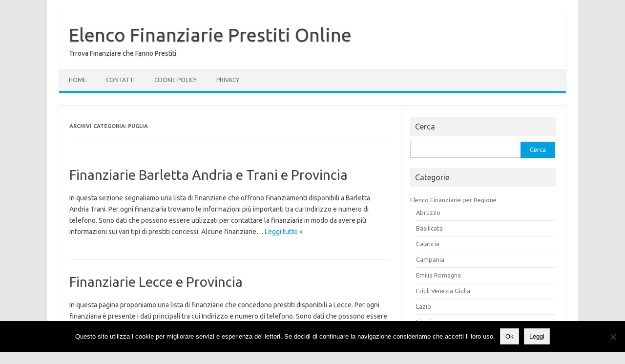

--- FILE ---
content_type: text/html; charset=UTF-8
request_url: https://elencofinanziarie.com/category/elenco-finanziarie-per-regione/puglia
body_size: 10279
content:
<!DOCTYPE html>
<!--[if IE 7]>
<html class="ie ie7" dir="ltr" lang="it-IT" prefix="og: https://ogp.me/ns#">
<![endif]-->
<!--[if IE 8]>
<html class="ie ie8" dir="ltr" lang="it-IT" prefix="og: https://ogp.me/ns#">
<![endif]-->
<!--[if !(IE 7) | !(IE 8)  ]><!-->
<html dir="ltr" lang="it-IT" prefix="og: https://ogp.me/ns#">
<!--<![endif]-->
<head>
<meta charset="UTF-8">
<meta name="viewport" content="width=device-width, initial-scale=1">
<link rel="profile" href="http://gmpg.org/xfn/11">
<link rel="pingback" href="https://elencofinanziarie.com/xmlrpc.php" />
<!--[if lt IE 9]>
<script src="https://elencofinanziarie.com/wp-content/themes/iconic-one/js/html5.js" type="text/javascript"></script>
<![endif]-->
<title>Puglia</title>
	<style>img:is([sizes="auto" i], [sizes^="auto," i]) { contain-intrinsic-size: 3000px 1500px }</style>
	
		<!-- All in One SEO 4.8.9 - aioseo.com -->
	<meta name="robots" content="max-image-preview:large" />
	<link rel="canonical" href="https://elencofinanziarie.com/category/elenco-finanziarie-per-regione/puglia" />
	<link rel="next" href="https://elencofinanziarie.com/category/elenco-finanziarie-per-regione/puglia/page/2" />
	<meta name="generator" content="All in One SEO (AIOSEO) 4.8.9" />
		<script type="application/ld+json" class="aioseo-schema">
			{"@context":"https:\/\/schema.org","@graph":[{"@type":"BreadcrumbList","@id":"https:\/\/elencofinanziarie.com\/category\/elenco-finanziarie-per-regione\/puglia#breadcrumblist","itemListElement":[{"@type":"ListItem","@id":"https:\/\/elencofinanziarie.com#listItem","position":1,"name":"Home","item":"https:\/\/elencofinanziarie.com","nextItem":{"@type":"ListItem","@id":"https:\/\/elencofinanziarie.com\/category\/elenco-finanziarie-per-regione#listItem","name":"Elenco Finanziarie per Regione"}},{"@type":"ListItem","@id":"https:\/\/elencofinanziarie.com\/category\/elenco-finanziarie-per-regione#listItem","position":2,"name":"Elenco Finanziarie per Regione","item":"https:\/\/elencofinanziarie.com\/category\/elenco-finanziarie-per-regione","nextItem":{"@type":"ListItem","@id":"https:\/\/elencofinanziarie.com\/category\/elenco-finanziarie-per-regione\/puglia#listItem","name":"Puglia"},"previousItem":{"@type":"ListItem","@id":"https:\/\/elencofinanziarie.com#listItem","name":"Home"}},{"@type":"ListItem","@id":"https:\/\/elencofinanziarie.com\/category\/elenco-finanziarie-per-regione\/puglia#listItem","position":3,"name":"Puglia","previousItem":{"@type":"ListItem","@id":"https:\/\/elencofinanziarie.com\/category\/elenco-finanziarie-per-regione#listItem","name":"Elenco Finanziarie per Regione"}}]},{"@type":"CollectionPage","@id":"https:\/\/elencofinanziarie.com\/category\/elenco-finanziarie-per-regione\/puglia#collectionpage","url":"https:\/\/elencofinanziarie.com\/category\/elenco-finanziarie-per-regione\/puglia","name":"Puglia","inLanguage":"it-IT","isPartOf":{"@id":"https:\/\/elencofinanziarie.com\/#website"},"breadcrumb":{"@id":"https:\/\/elencofinanziarie.com\/category\/elenco-finanziarie-per-regione\/puglia#breadcrumblist"}},{"@type":"Organization","@id":"https:\/\/elencofinanziarie.com\/#organization","name":"Elenco Finanziarie Prestiti Online","description":"Trrova Finanziare che Fanno Prestiti","url":"https:\/\/elencofinanziarie.com\/"},{"@type":"WebSite","@id":"https:\/\/elencofinanziarie.com\/#website","url":"https:\/\/elencofinanziarie.com\/","name":"Elenco Finanziarie Prestiti Online","description":"Trrova Finanziare che Fanno Prestiti","inLanguage":"it-IT","publisher":{"@id":"https:\/\/elencofinanziarie.com\/#organization"}}]}
		</script>
		<!-- All in One SEO -->

<link rel='dns-prefetch' href='//secure.gravatar.com' />
<link rel='dns-prefetch' href='//stats.wp.com' />
<link rel='dns-prefetch' href='//use.fontawesome.com' />
<link rel='dns-prefetch' href='//fonts.googleapis.com' />
<link rel='dns-prefetch' href='//v0.wordpress.com' />
<link rel="alternate" type="application/rss+xml" title="Elenco Finanziarie Prestiti Online &raquo; Feed" href="https://elencofinanziarie.com/feed" />
<link rel="alternate" type="application/rss+xml" title="Elenco Finanziarie Prestiti Online &raquo; Puglia Feed della categoria" href="https://elencofinanziarie.com/category/elenco-finanziarie-per-regione/puglia/feed" />
<script type="text/javascript">
/* <![CDATA[ */
window._wpemojiSettings = {"baseUrl":"https:\/\/s.w.org\/images\/core\/emoji\/16.0.1\/72x72\/","ext":".png","svgUrl":"https:\/\/s.w.org\/images\/core\/emoji\/16.0.1\/svg\/","svgExt":".svg","source":{"concatemoji":"https:\/\/elencofinanziarie.com\/wp-includes\/js\/wp-emoji-release.min.js?ver=6.8.3"}};
/*! This file is auto-generated */
!function(s,n){var o,i,e;function c(e){try{var t={supportTests:e,timestamp:(new Date).valueOf()};sessionStorage.setItem(o,JSON.stringify(t))}catch(e){}}function p(e,t,n){e.clearRect(0,0,e.canvas.width,e.canvas.height),e.fillText(t,0,0);var t=new Uint32Array(e.getImageData(0,0,e.canvas.width,e.canvas.height).data),a=(e.clearRect(0,0,e.canvas.width,e.canvas.height),e.fillText(n,0,0),new Uint32Array(e.getImageData(0,0,e.canvas.width,e.canvas.height).data));return t.every(function(e,t){return e===a[t]})}function u(e,t){e.clearRect(0,0,e.canvas.width,e.canvas.height),e.fillText(t,0,0);for(var n=e.getImageData(16,16,1,1),a=0;a<n.data.length;a++)if(0!==n.data[a])return!1;return!0}function f(e,t,n,a){switch(t){case"flag":return n(e,"\ud83c\udff3\ufe0f\u200d\u26a7\ufe0f","\ud83c\udff3\ufe0f\u200b\u26a7\ufe0f")?!1:!n(e,"\ud83c\udde8\ud83c\uddf6","\ud83c\udde8\u200b\ud83c\uddf6")&&!n(e,"\ud83c\udff4\udb40\udc67\udb40\udc62\udb40\udc65\udb40\udc6e\udb40\udc67\udb40\udc7f","\ud83c\udff4\u200b\udb40\udc67\u200b\udb40\udc62\u200b\udb40\udc65\u200b\udb40\udc6e\u200b\udb40\udc67\u200b\udb40\udc7f");case"emoji":return!a(e,"\ud83e\udedf")}return!1}function g(e,t,n,a){var r="undefined"!=typeof WorkerGlobalScope&&self instanceof WorkerGlobalScope?new OffscreenCanvas(300,150):s.createElement("canvas"),o=r.getContext("2d",{willReadFrequently:!0}),i=(o.textBaseline="top",o.font="600 32px Arial",{});return e.forEach(function(e){i[e]=t(o,e,n,a)}),i}function t(e){var t=s.createElement("script");t.src=e,t.defer=!0,s.head.appendChild(t)}"undefined"!=typeof Promise&&(o="wpEmojiSettingsSupports",i=["flag","emoji"],n.supports={everything:!0,everythingExceptFlag:!0},e=new Promise(function(e){s.addEventListener("DOMContentLoaded",e,{once:!0})}),new Promise(function(t){var n=function(){try{var e=JSON.parse(sessionStorage.getItem(o));if("object"==typeof e&&"number"==typeof e.timestamp&&(new Date).valueOf()<e.timestamp+604800&&"object"==typeof e.supportTests)return e.supportTests}catch(e){}return null}();if(!n){if("undefined"!=typeof Worker&&"undefined"!=typeof OffscreenCanvas&&"undefined"!=typeof URL&&URL.createObjectURL&&"undefined"!=typeof Blob)try{var e="postMessage("+g.toString()+"("+[JSON.stringify(i),f.toString(),p.toString(),u.toString()].join(",")+"));",a=new Blob([e],{type:"text/javascript"}),r=new Worker(URL.createObjectURL(a),{name:"wpTestEmojiSupports"});return void(r.onmessage=function(e){c(n=e.data),r.terminate(),t(n)})}catch(e){}c(n=g(i,f,p,u))}t(n)}).then(function(e){for(var t in e)n.supports[t]=e[t],n.supports.everything=n.supports.everything&&n.supports[t],"flag"!==t&&(n.supports.everythingExceptFlag=n.supports.everythingExceptFlag&&n.supports[t]);n.supports.everythingExceptFlag=n.supports.everythingExceptFlag&&!n.supports.flag,n.DOMReady=!1,n.readyCallback=function(){n.DOMReady=!0}}).then(function(){return e}).then(function(){var e;n.supports.everything||(n.readyCallback(),(e=n.source||{}).concatemoji?t(e.concatemoji):e.wpemoji&&e.twemoji&&(t(e.twemoji),t(e.wpemoji)))}))}((window,document),window._wpemojiSettings);
/* ]]> */
</script>

<style id='wp-emoji-styles-inline-css' type='text/css'>

	img.wp-smiley, img.emoji {
		display: inline !important;
		border: none !important;
		box-shadow: none !important;
		height: 1em !important;
		width: 1em !important;
		margin: 0 0.07em !important;
		vertical-align: -0.1em !important;
		background: none !important;
		padding: 0 !important;
	}
</style>
<link rel='stylesheet' id='wp-block-library-css' href='https://elencofinanziarie.com/wp-includes/css/dist/block-library/style.min.css?ver=6.8.3' type='text/css' media='all' />
<style id='classic-theme-styles-inline-css' type='text/css'>
/*! This file is auto-generated */
.wp-block-button__link{color:#fff;background-color:#32373c;border-radius:9999px;box-shadow:none;text-decoration:none;padding:calc(.667em + 2px) calc(1.333em + 2px);font-size:1.125em}.wp-block-file__button{background:#32373c;color:#fff;text-decoration:none}
</style>
<link rel='stylesheet' id='mediaelement-css' href='https://elencofinanziarie.com/wp-includes/js/mediaelement/mediaelementplayer-legacy.min.css?ver=4.2.17' type='text/css' media='all' />
<link rel='stylesheet' id='wp-mediaelement-css' href='https://elencofinanziarie.com/wp-includes/js/mediaelement/wp-mediaelement.min.css?ver=6.8.3' type='text/css' media='all' />
<style id='jetpack-sharing-buttons-style-inline-css' type='text/css'>
.jetpack-sharing-buttons__services-list{display:flex;flex-direction:row;flex-wrap:wrap;gap:0;list-style-type:none;margin:5px;padding:0}.jetpack-sharing-buttons__services-list.has-small-icon-size{font-size:12px}.jetpack-sharing-buttons__services-list.has-normal-icon-size{font-size:16px}.jetpack-sharing-buttons__services-list.has-large-icon-size{font-size:24px}.jetpack-sharing-buttons__services-list.has-huge-icon-size{font-size:36px}@media print{.jetpack-sharing-buttons__services-list{display:none!important}}.editor-styles-wrapper .wp-block-jetpack-sharing-buttons{gap:0;padding-inline-start:0}ul.jetpack-sharing-buttons__services-list.has-background{padding:1.25em 2.375em}
</style>
<style id='global-styles-inline-css' type='text/css'>
:root{--wp--preset--aspect-ratio--square: 1;--wp--preset--aspect-ratio--4-3: 4/3;--wp--preset--aspect-ratio--3-4: 3/4;--wp--preset--aspect-ratio--3-2: 3/2;--wp--preset--aspect-ratio--2-3: 2/3;--wp--preset--aspect-ratio--16-9: 16/9;--wp--preset--aspect-ratio--9-16: 9/16;--wp--preset--color--black: #000000;--wp--preset--color--cyan-bluish-gray: #abb8c3;--wp--preset--color--white: #ffffff;--wp--preset--color--pale-pink: #f78da7;--wp--preset--color--vivid-red: #cf2e2e;--wp--preset--color--luminous-vivid-orange: #ff6900;--wp--preset--color--luminous-vivid-amber: #fcb900;--wp--preset--color--light-green-cyan: #7bdcb5;--wp--preset--color--vivid-green-cyan: #00d084;--wp--preset--color--pale-cyan-blue: #8ed1fc;--wp--preset--color--vivid-cyan-blue: #0693e3;--wp--preset--color--vivid-purple: #9b51e0;--wp--preset--gradient--vivid-cyan-blue-to-vivid-purple: linear-gradient(135deg,rgba(6,147,227,1) 0%,rgb(155,81,224) 100%);--wp--preset--gradient--light-green-cyan-to-vivid-green-cyan: linear-gradient(135deg,rgb(122,220,180) 0%,rgb(0,208,130) 100%);--wp--preset--gradient--luminous-vivid-amber-to-luminous-vivid-orange: linear-gradient(135deg,rgba(252,185,0,1) 0%,rgba(255,105,0,1) 100%);--wp--preset--gradient--luminous-vivid-orange-to-vivid-red: linear-gradient(135deg,rgba(255,105,0,1) 0%,rgb(207,46,46) 100%);--wp--preset--gradient--very-light-gray-to-cyan-bluish-gray: linear-gradient(135deg,rgb(238,238,238) 0%,rgb(169,184,195) 100%);--wp--preset--gradient--cool-to-warm-spectrum: linear-gradient(135deg,rgb(74,234,220) 0%,rgb(151,120,209) 20%,rgb(207,42,186) 40%,rgb(238,44,130) 60%,rgb(251,105,98) 80%,rgb(254,248,76) 100%);--wp--preset--gradient--blush-light-purple: linear-gradient(135deg,rgb(255,206,236) 0%,rgb(152,150,240) 100%);--wp--preset--gradient--blush-bordeaux: linear-gradient(135deg,rgb(254,205,165) 0%,rgb(254,45,45) 50%,rgb(107,0,62) 100%);--wp--preset--gradient--luminous-dusk: linear-gradient(135deg,rgb(255,203,112) 0%,rgb(199,81,192) 50%,rgb(65,88,208) 100%);--wp--preset--gradient--pale-ocean: linear-gradient(135deg,rgb(255,245,203) 0%,rgb(182,227,212) 50%,rgb(51,167,181) 100%);--wp--preset--gradient--electric-grass: linear-gradient(135deg,rgb(202,248,128) 0%,rgb(113,206,126) 100%);--wp--preset--gradient--midnight: linear-gradient(135deg,rgb(2,3,129) 0%,rgb(40,116,252) 100%);--wp--preset--font-size--small: 13px;--wp--preset--font-size--medium: 20px;--wp--preset--font-size--large: 36px;--wp--preset--font-size--x-large: 42px;--wp--preset--spacing--20: 0.44rem;--wp--preset--spacing--30: 0.67rem;--wp--preset--spacing--40: 1rem;--wp--preset--spacing--50: 1.5rem;--wp--preset--spacing--60: 2.25rem;--wp--preset--spacing--70: 3.38rem;--wp--preset--spacing--80: 5.06rem;--wp--preset--shadow--natural: 6px 6px 9px rgba(0, 0, 0, 0.2);--wp--preset--shadow--deep: 12px 12px 50px rgba(0, 0, 0, 0.4);--wp--preset--shadow--sharp: 6px 6px 0px rgba(0, 0, 0, 0.2);--wp--preset--shadow--outlined: 6px 6px 0px -3px rgba(255, 255, 255, 1), 6px 6px rgba(0, 0, 0, 1);--wp--preset--shadow--crisp: 6px 6px 0px rgba(0, 0, 0, 1);}:where(.is-layout-flex){gap: 0.5em;}:where(.is-layout-grid){gap: 0.5em;}body .is-layout-flex{display: flex;}.is-layout-flex{flex-wrap: wrap;align-items: center;}.is-layout-flex > :is(*, div){margin: 0;}body .is-layout-grid{display: grid;}.is-layout-grid > :is(*, div){margin: 0;}:where(.wp-block-columns.is-layout-flex){gap: 2em;}:where(.wp-block-columns.is-layout-grid){gap: 2em;}:where(.wp-block-post-template.is-layout-flex){gap: 1.25em;}:where(.wp-block-post-template.is-layout-grid){gap: 1.25em;}.has-black-color{color: var(--wp--preset--color--black) !important;}.has-cyan-bluish-gray-color{color: var(--wp--preset--color--cyan-bluish-gray) !important;}.has-white-color{color: var(--wp--preset--color--white) !important;}.has-pale-pink-color{color: var(--wp--preset--color--pale-pink) !important;}.has-vivid-red-color{color: var(--wp--preset--color--vivid-red) !important;}.has-luminous-vivid-orange-color{color: var(--wp--preset--color--luminous-vivid-orange) !important;}.has-luminous-vivid-amber-color{color: var(--wp--preset--color--luminous-vivid-amber) !important;}.has-light-green-cyan-color{color: var(--wp--preset--color--light-green-cyan) !important;}.has-vivid-green-cyan-color{color: var(--wp--preset--color--vivid-green-cyan) !important;}.has-pale-cyan-blue-color{color: var(--wp--preset--color--pale-cyan-blue) !important;}.has-vivid-cyan-blue-color{color: var(--wp--preset--color--vivid-cyan-blue) !important;}.has-vivid-purple-color{color: var(--wp--preset--color--vivid-purple) !important;}.has-black-background-color{background-color: var(--wp--preset--color--black) !important;}.has-cyan-bluish-gray-background-color{background-color: var(--wp--preset--color--cyan-bluish-gray) !important;}.has-white-background-color{background-color: var(--wp--preset--color--white) !important;}.has-pale-pink-background-color{background-color: var(--wp--preset--color--pale-pink) !important;}.has-vivid-red-background-color{background-color: var(--wp--preset--color--vivid-red) !important;}.has-luminous-vivid-orange-background-color{background-color: var(--wp--preset--color--luminous-vivid-orange) !important;}.has-luminous-vivid-amber-background-color{background-color: var(--wp--preset--color--luminous-vivid-amber) !important;}.has-light-green-cyan-background-color{background-color: var(--wp--preset--color--light-green-cyan) !important;}.has-vivid-green-cyan-background-color{background-color: var(--wp--preset--color--vivid-green-cyan) !important;}.has-pale-cyan-blue-background-color{background-color: var(--wp--preset--color--pale-cyan-blue) !important;}.has-vivid-cyan-blue-background-color{background-color: var(--wp--preset--color--vivid-cyan-blue) !important;}.has-vivid-purple-background-color{background-color: var(--wp--preset--color--vivid-purple) !important;}.has-black-border-color{border-color: var(--wp--preset--color--black) !important;}.has-cyan-bluish-gray-border-color{border-color: var(--wp--preset--color--cyan-bluish-gray) !important;}.has-white-border-color{border-color: var(--wp--preset--color--white) !important;}.has-pale-pink-border-color{border-color: var(--wp--preset--color--pale-pink) !important;}.has-vivid-red-border-color{border-color: var(--wp--preset--color--vivid-red) !important;}.has-luminous-vivid-orange-border-color{border-color: var(--wp--preset--color--luminous-vivid-orange) !important;}.has-luminous-vivid-amber-border-color{border-color: var(--wp--preset--color--luminous-vivid-amber) !important;}.has-light-green-cyan-border-color{border-color: var(--wp--preset--color--light-green-cyan) !important;}.has-vivid-green-cyan-border-color{border-color: var(--wp--preset--color--vivid-green-cyan) !important;}.has-pale-cyan-blue-border-color{border-color: var(--wp--preset--color--pale-cyan-blue) !important;}.has-vivid-cyan-blue-border-color{border-color: var(--wp--preset--color--vivid-cyan-blue) !important;}.has-vivid-purple-border-color{border-color: var(--wp--preset--color--vivid-purple) !important;}.has-vivid-cyan-blue-to-vivid-purple-gradient-background{background: var(--wp--preset--gradient--vivid-cyan-blue-to-vivid-purple) !important;}.has-light-green-cyan-to-vivid-green-cyan-gradient-background{background: var(--wp--preset--gradient--light-green-cyan-to-vivid-green-cyan) !important;}.has-luminous-vivid-amber-to-luminous-vivid-orange-gradient-background{background: var(--wp--preset--gradient--luminous-vivid-amber-to-luminous-vivid-orange) !important;}.has-luminous-vivid-orange-to-vivid-red-gradient-background{background: var(--wp--preset--gradient--luminous-vivid-orange-to-vivid-red) !important;}.has-very-light-gray-to-cyan-bluish-gray-gradient-background{background: var(--wp--preset--gradient--very-light-gray-to-cyan-bluish-gray) !important;}.has-cool-to-warm-spectrum-gradient-background{background: var(--wp--preset--gradient--cool-to-warm-spectrum) !important;}.has-blush-light-purple-gradient-background{background: var(--wp--preset--gradient--blush-light-purple) !important;}.has-blush-bordeaux-gradient-background{background: var(--wp--preset--gradient--blush-bordeaux) !important;}.has-luminous-dusk-gradient-background{background: var(--wp--preset--gradient--luminous-dusk) !important;}.has-pale-ocean-gradient-background{background: var(--wp--preset--gradient--pale-ocean) !important;}.has-electric-grass-gradient-background{background: var(--wp--preset--gradient--electric-grass) !important;}.has-midnight-gradient-background{background: var(--wp--preset--gradient--midnight) !important;}.has-small-font-size{font-size: var(--wp--preset--font-size--small) !important;}.has-medium-font-size{font-size: var(--wp--preset--font-size--medium) !important;}.has-large-font-size{font-size: var(--wp--preset--font-size--large) !important;}.has-x-large-font-size{font-size: var(--wp--preset--font-size--x-large) !important;}
:where(.wp-block-post-template.is-layout-flex){gap: 1.25em;}:where(.wp-block-post-template.is-layout-grid){gap: 1.25em;}
:where(.wp-block-columns.is-layout-flex){gap: 2em;}:where(.wp-block-columns.is-layout-grid){gap: 2em;}
:root :where(.wp-block-pullquote){font-size: 1.5em;line-height: 1.6;}
</style>
<link rel='stylesheet' id='cookie-notice-front-css' href='https://elencofinanziarie.com/wp-content/plugins/cookie-notice/css/front.min.css?ver=2.5.8' type='text/css' media='all' />
<link rel='stylesheet' id='wpdm-font-awesome-css' href='https://use.fontawesome.com/releases/v6.2.0/css/all.css?ver=6.8.3' type='text/css' media='all' />
<link rel='stylesheet' id='wpdm-front-bootstrap-css' href='https://elencofinanziarie.com/wp-content/plugins/download-manager/assets/bootstrap/css/bootstrap.min.css?ver=6.8.3' type='text/css' media='all' />
<link rel='stylesheet' id='wpdm-front-css' href='https://elencofinanziarie.com/wp-content/plugins/download-manager/assets/css/front.css?ver=6.8.3' type='text/css' media='all' />
<link rel='stylesheet' id='themonic-fonts-css' href='https://fonts.googleapis.com/css?family=Ubuntu%3A400%2C700&#038;subset=latin%2Clatin-ext' type='text/css' media='all' />
<link rel='stylesheet' id='themonic-style-css' href='https://elencofinanziarie.com/wp-content/themes/iconic-one/style.css?ver=2.4' type='text/css' media='all' />
<link rel='stylesheet' id='custom-style-css' href='https://elencofinanziarie.com/wp-content/themes/iconic-one/custom.css?ver=6.8.3' type='text/css' media='all' />
<!--[if lt IE 9]>
<link rel='stylesheet' id='themonic-ie-css' href='https://elencofinanziarie.com/wp-content/themes/iconic-one/css/ie.css?ver=20130305' type='text/css' media='all' />
<![endif]-->
<script type="text/javascript" id="cookie-notice-front-js-before">
/* <![CDATA[ */
var cnArgs = {"ajaxUrl":"https:\/\/elencofinanziarie.com\/wp-admin\/admin-ajax.php","nonce":"342ca51dbd","hideEffect":"fade","position":"bottom","onScroll":false,"onScrollOffset":100,"onClick":false,"cookieName":"cookie_notice_accepted","cookieTime":2592000,"cookieTimeRejected":2592000,"globalCookie":false,"redirection":false,"cache":true,"revokeCookies":false,"revokeCookiesOpt":"automatic"};
/* ]]> */
</script>
<script type="text/javascript" src="https://elencofinanziarie.com/wp-content/plugins/cookie-notice/js/front.min.js?ver=2.5.8" id="cookie-notice-front-js"></script>
<script type="text/javascript" src="https://elencofinanziarie.com/wp-includes/js/jquery/jquery.min.js?ver=3.7.1" id="jquery-core-js"></script>
<script type="text/javascript" src="https://elencofinanziarie.com/wp-includes/js/jquery/jquery-migrate.min.js?ver=3.4.1" id="jquery-migrate-js"></script>
<script type="text/javascript" src="https://elencofinanziarie.com/wp-content/plugins/download-manager/assets/bootstrap/js/bootstrap.bundle.min.js?ver=6.8.3" id="wpdm-front-bootstrap-js"></script>
<script type="text/javascript" id="wpdm-frontjs-js-extra">
/* <![CDATA[ */
var wpdm_url = {"home":"https:\/\/elencofinanziarie.com\/","site":"https:\/\/elencofinanziarie.com\/","ajax":"https:\/\/elencofinanziarie.com\/wp-admin\/admin-ajax.php"};
var wpdm_js = {"spinner":"<i class=\"fas fa-sun fa-spin\"><\/i>"};
/* ]]> */
</script>
<script type="text/javascript" src="https://elencofinanziarie.com/wp-content/plugins/download-manager/assets/js/front.js?ver=6.2.8" id="wpdm-frontjs-js"></script>
<script type="text/javascript" src="https://elencofinanziarie.com/wp-content/plugins/google-analyticator/external-tracking.min.js?ver=6.5.7" id="ga-external-tracking-js"></script>
<link rel="https://api.w.org/" href="https://elencofinanziarie.com/wp-json/" /><link rel="alternate" title="JSON" type="application/json" href="https://elencofinanziarie.com/wp-json/wp/v2/categories/20" /><link rel="EditURI" type="application/rsd+xml" title="RSD" href="https://elencofinanziarie.com/xmlrpc.php?rsd" />
<meta name="generator" content="WordPress 6.8.3" />
<!-- Pinterest Meta Tag added by Pinterest Verify Meta Tag Plugin v1.3: http://tutskid.com/pinterest-verify-meta-tag/ -->
<meta name="p:domain_verify" content="24e2bdabed8c4e38fe65c8ab5f14b8a2" />
<style>/* CSS added by WP Meta and Date Remover*/.entry-meta {display:none !important;}
	.home .entry-meta { display: none; }
	.entry-footer {display:none !important;}
	.home .entry-footer { display: none; }</style>	<style>img#wpstats{display:none}</style>
		<!-- Google Analytics Tracking by Google Analyticator 6.5.7 -->
<script type="text/javascript">
    var analyticsFileTypes = [];
    var analyticsSnippet = 'enabled';
    var analyticsEventTracking = 'enabled';
</script>
<script type="text/javascript">
	var _gaq = _gaq || [];
  
	_gaq.push(['_setAccount', 'UA-50626724-2']);
    _gaq.push(['_addDevId', 'i9k95']); // Google Analyticator App ID with Google
	_gaq.push(['_trackPageview']);

	(function() {
		var ga = document.createElement('script'); ga.type = 'text/javascript'; ga.async = true;
		                ga.src = ('https:' == document.location.protocol ? 'https://ssl' : 'http://www') + '.google-analytics.com/ga.js';
		                var s = document.getElementsByTagName('script')[0]; s.parentNode.insertBefore(ga, s);
	})();
</script>
<meta name="generator" content="WordPress Download Manager 6.2.8" />
                <link href="https://fonts.googleapis.com/css2?family=Rubik" rel="stylesheet">
        <style>
            .w3eden .fetfont,
            .w3eden .btn,
            .w3eden .btn.wpdm-front h3.title,
            .w3eden .wpdm-social-lock-box .IN-widget a span:last-child,
            .w3eden .card-header,
            .w3eden .card-footer,
            .w3eden .badge,
            .w3eden .label,
            .w3eden .table,
            .w3eden .card-body,
            .w3eden .wpdm-frontend-tabs a,
            .w3eden .alert:before,
            .w3eden .discount-msg,
            .w3eden .panel.dashboard-panel h3,
            .w3eden #wpdm-dashboard-sidebar .list-group-item,
            .w3eden #package-description .wp-switch-editor,
            .w3eden .w3eden.author-dashbboard .nav.nav-tabs li a,
            .w3eden .wpdm_cart thead th,
            .w3eden #csp .list-group-item,
            .w3eden .modal-title {
                font-family: Rubik, -apple-system, BlinkMacSystemFont, "Segoe UI", Roboto, Helvetica, Arial, sans-serif, "Apple Color Emoji", "Segoe UI Emoji", "Segoe UI Symbol";
            }
            .w3eden .btn
            {
                font-weight: 800 !important;
            }
            .w3eden .btn {
                letter-spacing: 1px;
                text-transform: uppercase;
            }
            .w3eden #csp .list-group-item {
                text-transform: unset;
            }


        </style>
            <style>
        /* WPDM Link Template Styles */        </style>
                <style>

            :root {
                --color-primary: #4a8eff;
                --color-primary-rgb: 74, 142, 255;
                --color-primary-hover: #5998ff;
                --color-primary-active: #3281ff;
                --color-secondary: #6c757d;
                --color-secondary-rgb: 108, 117, 125;
                --color-secondary-hover: #6c757d;
                --color-secondary-active: #6c757d;
                --color-success: #018e11;
                --color-success-rgb: 1, 142, 17;
                --color-success-hover: #0aad01;
                --color-success-active: #0c8c01;
                --color-info: #2CA8FF;
                --color-info-rgb: 44, 168, 255;
                --color-info-hover: #2CA8FF;
                --color-info-active: #2CA8FF;
                --color-warning: #FFB236;
                --color-warning-rgb: 255, 178, 54;
                --color-warning-hover: #FFB236;
                --color-warning-active: #FFB236;
                --color-danger: #ff5062;
                --color-danger-rgb: 255, 80, 98;
                --color-danger-hover: #ff5062;
                --color-danger-active: #ff5062;
                --color-green: #30b570;
                --color-blue: #0073ff;
                --color-purple: #8557D3;
                --color-red: #ff5062;
                --color-muted: rgba(69, 89, 122, 0.6);
                --wpdm-font: "Rubik", -apple-system, BlinkMacSystemFont, "Segoe UI", Roboto, Helvetica, Arial, sans-serif, "Apple Color Emoji", "Segoe UI Emoji", "Segoe UI Symbol";
            }

            .wpdm-download-link.btn.btn-primary {
                border-radius: 4px;
            }


        </style>
                <script>
            function wpdm_rest_url(request) {
                return "https://elencofinanziarie.com/wp-json/wpdm/" + request;
            }
        </script>
        </head>
<body class="archive category category-puglia category-20 wp-theme-iconic-one cookies-not-set custom-font-enabled single-author hfeed">
<div id="page" class="site">
	<a class="skip-link screen-reader-text" href="#main" title="Vai al contenuto">Vai al contenuto</a>
	<header id="masthead" class="site-header" role="banner">
					<div class="io-title-description">
			<a href="https://elencofinanziarie.com/" title="Elenco Finanziarie Prestiti Online" rel="home">Elenco Finanziarie Prestiti Online</a>
				<br .../> 
								 <div class="site-description">Trrova Finanziare che Fanno Prestiti</div>
						</div>
			
		
		<nav id="site-navigation" class="themonic-nav" role="navigation">
		<button class="menu-toggle" aria-controls="menu-top" aria-expanded="false">Menu<label class="iomenu">
  <div class="iolines"></div>
  <div class="iolines"></div>
  <div class="iolines"></div>
</label></button>
			<ul id="menu-top" class="nav-menu"><li ><a href="https://elencofinanziarie.com/">Home</a></li><li class="page_item page-item-291"><a href="https://elencofinanziarie.com/contatti">Contatti</a></li>
<li class="page_item page-item-287"><a href="https://elencofinanziarie.com/cookie-policy">Cookie Policy</a></li>
<li class="page_item page-item-293"><a href="https://elencofinanziarie.com/privacy">Privacy</a></li>
</ul>
		</nav><!-- #site-navigation -->
		<div class="clear"></div>
	</header><!-- #masthead -->
<div id="main" class="wrapper">
	<section id="primary" class="site-content">
		<div id="content" role="main">

					<header class="archive-header">
				<h1 class="archive-title">Archivi categoria: <span>Puglia</span></h1>

						</header><!-- .archive-header -->

			
	<article id="post-213" class="post-213 post type-post status-publish format-standard hentry category-elenco-finanziarie-per-regione category-puglia">
				<header class="entry-header">
						<h2 class="entry-title">
				<a href="https://elencofinanziarie.com/finanziarie-barletta-andria-e-trani-e-provincia" title="Permalink a Finanziarie Barletta Andria e Trani e Provincia" rel="bookmark">Finanziarie Barletta Andria e Trani e Provincia</a>
			</h2>
											
		</header><!-- .entry-header -->

									<div class="entry-summary">
				<!-- Ico nic One home page thumbnail with custom excerpt -->
			<div class="excerpt-thumb">
					</div>
			<p>In questa sezione segnaliamo una lista di finanziarie che offrono finanziamenti disponibili a Barletta Andria Trani. Per ogni finanziaria troviamo le informazioni più importanti tra cui Indirizzo e numero di telefono. Sono dati che possono essere utilizzati per contattare la finanziaria in modo da avere più informazioni sui vari tipi di prestiti concessi. Alcune finanziarie… <span class="read-more"><a href="https://elencofinanziarie.com/finanziarie-barletta-andria-e-trani-e-provincia">Leggi tutto &raquo;</a></span></p>
		</div><!-- .entry-summary -->
			
				
	<footer class="entry-meta">
					<span>Categoria: <a href="https://elencofinanziarie.com/category/elenco-finanziarie-per-regione" rel="category tag">Elenco Finanziarie per Regione</a> <a href="https://elencofinanziarie.com/category/elenco-finanziarie-per-regione/puglia" rel="category tag">Puglia</a></span>
								<span></span>
			
           						</footer><!-- .entry-meta -->
	</article><!-- #post -->

	<article id="post-211" class="post-211 post type-post status-publish format-standard hentry category-elenco-finanziarie-per-regione category-puglia">
				<header class="entry-header">
						<h2 class="entry-title">
				<a href="https://elencofinanziarie.com/finanziarie-lecce-e-provincia" title="Permalink a Finanziarie Lecce e Provincia" rel="bookmark">Finanziarie Lecce e Provincia</a>
			</h2>
											
		</header><!-- .entry-header -->

									<div class="entry-summary">
				<!-- Ico nic One home page thumbnail with custom excerpt -->
			<div class="excerpt-thumb">
					</div>
			<p>In questa pagina proponiamo una lista di finanziarie che concedono prestiti disponibili a Lecce. Per ogni finanziaria è presente i dati principali tra cui Indirizzo e numero di telefono. Sono dati che possono essere usati per contattare l&#8217;azienda in modo da richiedere maggiori informazioni sui vari generi di finanziamenti offerti. Alcune imprese risultano essere specializzate… <span class="read-more"><a href="https://elencofinanziarie.com/finanziarie-lecce-e-provincia">Leggi tutto &raquo;</a></span></p>
		</div><!-- .entry-summary -->
			
				
	<footer class="entry-meta">
					<span>Categoria: <a href="https://elencofinanziarie.com/category/elenco-finanziarie-per-regione" rel="category tag">Elenco Finanziarie per Regione</a> <a href="https://elencofinanziarie.com/category/elenco-finanziarie-per-regione/puglia" rel="category tag">Puglia</a></span>
								<span></span>
			
           						</footer><!-- .entry-meta -->
	</article><!-- #post -->

	<article id="post-209" class="post-209 post type-post status-publish format-standard hentry category-elenco-finanziarie-per-regione category-puglia">
				<header class="entry-header">
						<h2 class="entry-title">
				<a href="https://elencofinanziarie.com/finanziarie-brindisi-e-provincia" title="Permalink a Finanziarie Brindisi e Provincia" rel="bookmark">Finanziarie Brindisi e Provincia</a>
			</h2>
											
		</header><!-- .entry-header -->

									<div class="entry-summary">
				<!-- Ico nic One home page thumbnail with custom excerpt -->
			<div class="excerpt-thumb">
					</div>
			<p>In questa pagina proponiamo una lista di finanziarie che concedono prestiti presenti a Brindisi. Per ogni azienda è presente le informazioni più importanti come Indirizzo e numero di telefono. Sono informazioni che possono essere usati per contattare la società finanziaria in modo da avere più informazioni sui diversi generi di finanziamenti concessi. Alcune finanziarie risultano… <span class="read-more"><a href="https://elencofinanziarie.com/finanziarie-brindisi-e-provincia">Leggi tutto &raquo;</a></span></p>
		</div><!-- .entry-summary -->
			
				
	<footer class="entry-meta">
					<span>Categoria: <a href="https://elencofinanziarie.com/category/elenco-finanziarie-per-regione" rel="category tag">Elenco Finanziarie per Regione</a> <a href="https://elencofinanziarie.com/category/elenco-finanziarie-per-regione/puglia" rel="category tag">Puglia</a></span>
								<span></span>
			
           						</footer><!-- .entry-meta -->
	</article><!-- #post -->

	<article id="post-207" class="post-207 post type-post status-publish format-standard hentry category-elenco-finanziarie-per-regione category-puglia">
				<header class="entry-header">
						<h2 class="entry-title">
				<a href="https://elencofinanziarie.com/finanziarie-taranto-e-provincia" title="Permalink a Finanziarie Taranto e Provincia" rel="bookmark">Finanziarie Taranto e Provincia</a>
			</h2>
											
		</header><!-- .entry-header -->

									<div class="entry-summary">
				<!-- Ico nic One home page thumbnail with custom excerpt -->
			<div class="excerpt-thumb">
					</div>
			<p>In questa sezione proponiamo un elenco di finanziarie che fanno finanziamenti disponibili a Taranto. Per ogni impresa segnaliamo le informazioni principali come Indirizzo e numero di telefono. Si tratta di dati che possono essere usati per contattare l&#8217;impresa in modo da avere maggiori informazioni sui vari generi di prestiti concessi. Alcune aziende risultano essere specializzate… <span class="read-more"><a href="https://elencofinanziarie.com/finanziarie-taranto-e-provincia">Leggi tutto &raquo;</a></span></p>
		</div><!-- .entry-summary -->
			
				
	<footer class="entry-meta">
					<span>Categoria: <a href="https://elencofinanziarie.com/category/elenco-finanziarie-per-regione" rel="category tag">Elenco Finanziarie per Regione</a> <a href="https://elencofinanziarie.com/category/elenco-finanziarie-per-regione/puglia" rel="category tag">Puglia</a></span>
								<span></span>
			
           						</footer><!-- .entry-meta -->
	</article><!-- #post -->

	<article id="post-205" class="post-205 post type-post status-publish format-standard hentry category-elenco-finanziarie-per-regione category-puglia">
				<header class="entry-header">
						<h2 class="entry-title">
				<a href="https://elencofinanziarie.com/finanziarie-bari-e-provincia" title="Permalink a Finanziarie Bari e Provincia" rel="bookmark">Finanziarie Bari e Provincia</a>
			</h2>
											
		</header><!-- .entry-header -->

									<div class="entry-summary">
				<!-- Ico nic One home page thumbnail with custom excerpt -->
			<div class="excerpt-thumb">
					</div>
			<p>In questa pagina proponiamo una lista di finanziarie che offrono prestiti presenti a Bari. Per ogni società finanziaria segnaliamo i dati più importanti tra cui Indirizzo e numero di telefono. Si tratta di informazioni che possono essere usati per contattare la finanziaria in modo da richiedere più informazioni sui diversi tipi di prestiti offerti. Alcune… <span class="read-more"><a href="https://elencofinanziarie.com/finanziarie-bari-e-provincia">Leggi tutto &raquo;</a></span></p>
		</div><!-- .entry-summary -->
			
				
	<footer class="entry-meta">
					<span>Categoria: <a href="https://elencofinanziarie.com/category/elenco-finanziarie-per-regione" rel="category tag">Elenco Finanziarie per Regione</a> <a href="https://elencofinanziarie.com/category/elenco-finanziarie-per-regione/puglia" rel="category tag">Puglia</a></span>
								<span></span>
			
           						</footer><!-- .entry-meta -->
	</article><!-- #post -->
		<nav id="nav-below" class="navigation" role="navigation">
			<div class="assistive-text">Navigazione articolo</div>
			<div class="nav-previous alignleft"><a href="https://elencofinanziarie.com/category/elenco-finanziarie-per-regione/puglia/page/2" ><span class="meta-nav">&larr;</span> Articoli meno recenti</a></div>
			<div class="nav-next alignright"></div>
		</nav><!-- #nav-below .navigation -->
	
		
		</div><!-- #content -->
	</section><!-- #primary -->


			<div id="secondary" class="widget-area" role="complementary">
			<aside id="search-3" class="widget widget_search"><p class="widget-title">Cerca</p><form role="search" method="get" id="searchform" class="searchform" action="https://elencofinanziarie.com/">
				<div>
					<label class="screen-reader-text" for="s">Ricerca per:</label>
					<input type="text" value="" name="s" id="s" />
					<input type="submit" id="searchsubmit" value="Cerca" />
				</div>
			</form></aside><aside id="categories-3" class="widget widget_categories"><p class="widget-title">Categorie</p>
			<ul>
					<li class="cat-item cat-item-3 current-cat-parent current-cat-ancestor"><a href="https://elencofinanziarie.com/category/elenco-finanziarie-per-regione">Elenco Finanziarie per Regione</a>
<ul class='children'>
	<li class="cat-item cat-item-16"><a href="https://elencofinanziarie.com/category/elenco-finanziarie-per-regione/abruzzo">Abruzzo</a>
</li>
	<li class="cat-item cat-item-19"><a href="https://elencofinanziarie.com/category/elenco-finanziarie-per-regione/basilicata">Basilicata</a>
</li>
	<li class="cat-item cat-item-21"><a href="https://elencofinanziarie.com/category/elenco-finanziarie-per-regione/calabria">Calabria</a>
</li>
	<li class="cat-item cat-item-18"><a href="https://elencofinanziarie.com/category/elenco-finanziarie-per-regione/campania">Campania</a>
</li>
	<li class="cat-item cat-item-11"><a href="https://elencofinanziarie.com/category/elenco-finanziarie-per-regione/emilia-romagna">Emilia Romagna</a>
</li>
	<li class="cat-item cat-item-10"><a href="https://elencofinanziarie.com/category/elenco-finanziarie-per-regione/friuli-venezia-giulia">Friuli Venezia Giulia</a>
</li>
	<li class="cat-item cat-item-15"><a href="https://elencofinanziarie.com/category/elenco-finanziarie-per-regione/lazio">Lazio</a>
</li>
	<li class="cat-item cat-item-6"><a href="https://elencofinanziarie.com/category/elenco-finanziarie-per-regione/liguria">Liguria</a>
</li>
	<li class="cat-item cat-item-7"><a href="https://elencofinanziarie.com/category/elenco-finanziarie-per-regione/lombardia">Lombardia</a>
</li>
	<li class="cat-item cat-item-13"><a href="https://elencofinanziarie.com/category/elenco-finanziarie-per-regione/marche">Marche</a>
</li>
	<li class="cat-item cat-item-17"><a href="https://elencofinanziarie.com/category/elenco-finanziarie-per-regione/molise">Molise</a>
</li>
	<li class="cat-item cat-item-5"><a href="https://elencofinanziarie.com/category/elenco-finanziarie-per-regione/piemonte">Piemonte</a>
</li>
	<li class="cat-item cat-item-20 current-cat"><a aria-current="page" href="https://elencofinanziarie.com/category/elenco-finanziarie-per-regione/puglia">Puglia</a>
</li>
	<li class="cat-item cat-item-23"><a href="https://elencofinanziarie.com/category/elenco-finanziarie-per-regione/sardegna">Sardegna</a>
</li>
	<li class="cat-item cat-item-22"><a href="https://elencofinanziarie.com/category/elenco-finanziarie-per-regione/sicilia">Sicilia</a>
</li>
	<li class="cat-item cat-item-12"><a href="https://elencofinanziarie.com/category/elenco-finanziarie-per-regione/toscana">Toscana</a>
</li>
	<li class="cat-item cat-item-8"><a href="https://elencofinanziarie.com/category/elenco-finanziarie-per-regione/trentino-alto-adige">Trentino Alto Adige</a>
</li>
	<li class="cat-item cat-item-14"><a href="https://elencofinanziarie.com/category/elenco-finanziarie-per-regione/umbria">Umbria</a>
</li>
	<li class="cat-item cat-item-4"><a href="https://elencofinanziarie.com/category/elenco-finanziarie-per-regione/valle-daosta">Valle d&#039;Aosta</a>
</li>
	<li class="cat-item cat-item-9"><a href="https://elencofinanziarie.com/category/elenco-finanziarie-per-regione/veneto">Veneto</a>
</li>
</ul>
</li>
	<li class="cat-item cat-item-26"><a href="https://elencofinanziarie.com/category/finanziarie">Finanziarie</a>
</li>
	<li class="cat-item cat-item-24"><a href="https://elencofinanziarie.com/category/guide">Guide</a>
</li>
	<li class="cat-item cat-item-1"><a href="https://elencofinanziarie.com/category/altro">Modulistica</a>
</li>
			</ul>

			</aside>		</div><!-- #secondary -->
		</div><!-- #main .wrapper -->
	<footer id="colophon" role="contentinfo">
		<div class="site-info">
		<div class="footercopy">custom footer text left</div>
		<div class="footercredit">custom footer text right</div>
		<div class="clear"></div>
		</div><!-- .site-info -->
		</footer><!-- #colophon -->
		<div class="site-wordpress">
				<a href="https://themonic.com/iconic-one/">Iconic One</a> Theme | Powered by <a href="https://wordpress.org">Wordpress</a>
				</div><!-- .site-info -->
				<div class="clear"></div>
</div><!-- #page -->

<script type="speculationrules">
{"prefetch":[{"source":"document","where":{"and":[{"href_matches":"\/*"},{"not":{"href_matches":["\/wp-*.php","\/wp-admin\/*","\/wp-content\/uploads\/*","\/wp-content\/*","\/wp-content\/plugins\/*","\/wp-content\/themes\/iconic-one\/*","\/*\\?(.+)"]}},{"not":{"selector_matches":"a[rel~=\"nofollow\"]"}},{"not":{"selector_matches":".no-prefetch, .no-prefetch a"}}]},"eagerness":"conservative"}]}
</script>
            <script>
                jQuery(function($){

                    
                                    });
            </script>
            <div id="fb-root"></div>
                    <style>

            .wpdm-popover {
                transition: all ease-in-out 400ms;
                position: relative;display: inline-block;
            }

            .wpdm-popover .wpdm-hover-card {
                position: absolute;
                left: 0;
                bottom: 50px;
                width: 100%;
                transition: all ease-in-out 400ms;
                margin-bottom: 28px;
                opacity: 0;
                z-index: -999999;
            }

            .wpdm-popover:hover .wpdm-hover-card {
                transition: all ease-in-out 400ms;
                opacity: 1;
                z-index: 999999;
                bottom: 0px;
            }

            .wpdm-popover .wpdm-hover-card.hover-preview img {
                width: 104px;
                border-radius: 3px;
            }

            .wpdm-popover .card .card-footer{
                background: rgba(0,0,0,0.02);
            }

            .packinfo {
                margin-top: 10px;
                font-weight: 400;
                font-size: 14px;
            }
        </style>
        <script>
            jQuery(function ($) {
                $('a[data-show-on-hover]').on('hover', function () {
                    $($(this).data('show-on-hover')).fadeIn();
                });
            });
        </script>
        <script type="text/javascript" src="https://elencofinanziarie.com/wp-includes/js/jquery/jquery.form.min.js?ver=4.3.0" id="jquery-form-js"></script>
<script type="text/javascript" id="custom-script-js-extra">
/* <![CDATA[ */
var wpdata = {"object_id":"20","site_url":"https:\/\/elencofinanziarie.com"};
/* ]]> */
</script>
<script type="text/javascript" src="https://elencofinanziarie.com/wp-content/plugins/wp-meta-and-date-remover/assets/js/inspector.js?ver=1.1" id="custom-script-js"></script>
<script type="text/javascript" src="https://elencofinanziarie.com/wp-content/themes/iconic-one/js/selectnav.js?ver=1.0" id="themonic-mobile-navigation-js"></script>
<script type="text/javascript" src="https://stats.wp.com/e-202603.js" id="jetpack-stats-js" data-wp-strategy="defer"></script>
<script type="text/javascript" id="jetpack-stats-js-after">
/* <![CDATA[ */
_stq = window._stq || [];
_stq.push([ "view", JSON.parse("{\"v\":\"ext\",\"blog\":\"71350983\",\"post\":\"0\",\"tz\":\"0\",\"srv\":\"elencofinanziarie.com\",\"j\":\"1:14.1\"}") ]);
_stq.push([ "clickTrackerInit", "71350983", "0" ]);
/* ]]> */
</script>

		<!-- Cookie Notice plugin v2.5.8 by Hu-manity.co https://hu-manity.co/ -->
		<div id="cookie-notice" role="dialog" class="cookie-notice-hidden cookie-revoke-hidden cn-position-bottom" aria-label="Cookie Notice" style="background-color: rgba(0,0,0,1);"><div class="cookie-notice-container" style="color: #fff"><span id="cn-notice-text" class="cn-text-container">Questo sito utilizza i cookie per migliorare servizi e esperienza dei lettori. Se decidi di continuare la navigazione consideriamo che accetti il loro uso.</span><span id="cn-notice-buttons" class="cn-buttons-container"><button id="cn-accept-cookie" data-cookie-set="accept" class="cn-set-cookie cn-button cn-button-custom button" aria-label="Ok">Ok</button><button data-link-url="https://elencofinanziarie.com/cookie-policy" data-link-target="_blank" id="cn-more-info" class="cn-more-info cn-button cn-button-custom button" aria-label="Leggi">Leggi</button></span><button id="cn-close-notice" data-cookie-set="accept" class="cn-close-icon" aria-label=""></button></div>
			
		</div>
		<!-- / Cookie Notice plugin --></body>
</html>

<!-- Page cached by LiteSpeed Cache 7.6.2 on 2026-01-18 07:03:52 -->